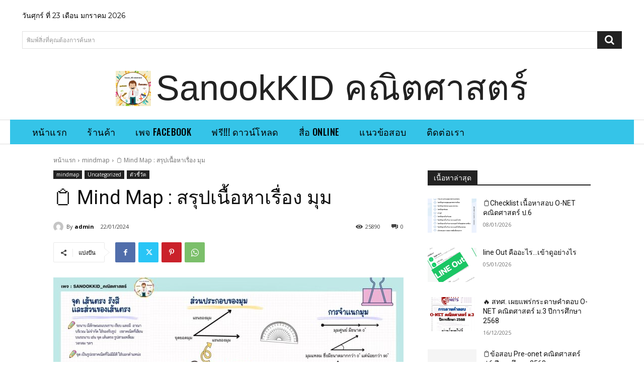

--- FILE ---
content_type: text/html; charset=utf-8
request_url: https://www.google.com/recaptcha/api2/aframe
body_size: 270
content:
<!DOCTYPE HTML><html><head><meta http-equiv="content-type" content="text/html; charset=UTF-8"></head><body><script nonce="VYX_QO_WRqqBSoCDBT3Hmg">/** Anti-fraud and anti-abuse applications only. See google.com/recaptcha */ try{var clients={'sodar':'https://pagead2.googlesyndication.com/pagead/sodar?'};window.addEventListener("message",function(a){try{if(a.source===window.parent){var b=JSON.parse(a.data);var c=clients[b['id']];if(c){var d=document.createElement('img');d.src=c+b['params']+'&rc='+(localStorage.getItem("rc::a")?sessionStorage.getItem("rc::b"):"");window.document.body.appendChild(d);sessionStorage.setItem("rc::e",parseInt(sessionStorage.getItem("rc::e")||0)+1);localStorage.setItem("rc::h",'1769101430437');}}}catch(b){}});window.parent.postMessage("_grecaptcha_ready", "*");}catch(b){}</script></body></html>